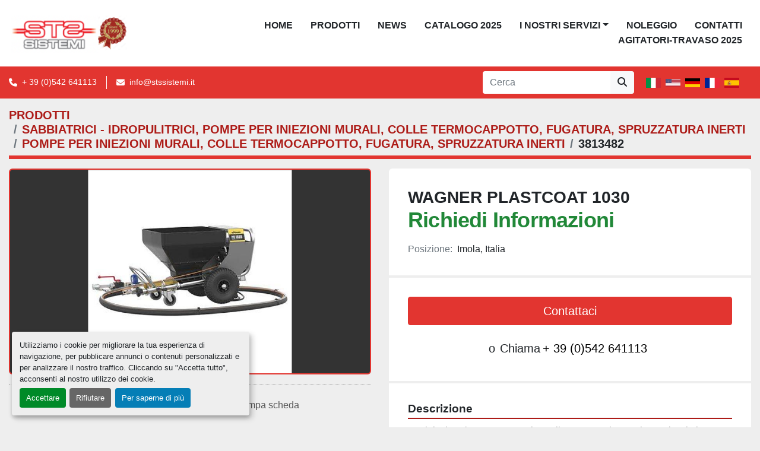

--- FILE ---
content_type: text/html; charset=utf-8
request_url: https://www.stssistemi.it/annunci/3813482-wagner-plastcoat-1030
body_size: 6399
content:
<!DOCTYPE html><html id="mh" lang="it-IT"><head><title>Nuovo WAGNER PLASTCOAT 1030 in vendita presso Imola, Italia</title><meta content="Nuovo WAGNER PLASTCOAT 1030 in vendita presso Imola, Italia" property="title" /><meta content="text/html; charset=UTF-8" http-equiv="Content-Type" /><meta content="width=device-width, initial-scale=1.0" name="viewport" /><meta content="Per iniezione/spruzzatura malte, colle cappotto, intonaci, premiscelati, ecc… Esempio di allestimento per iniezione Codice-descrizione: 2361588 : PlastCoat 1030 e Spraypack ( 2360345 2325197 2334115 9992824 Lubrificante per pompe 500ml, 348450 Wag..." name="description" /><meta content="wss://system.machinio.com/cable" name="cable-url" /><meta content="Per iniezione/spruzzatura malte, colle cappotto, intonaci, premiscelati, ecc… Esempio di allestimento per iniezione Codice-descrizione: 2361588 : PlastCoat 1030 e Spraypack ( 2360345 2325197 2334115 9992824 Lubrificante per pompe 500ml, 348450 Wag..." property="og:description" /><meta content="Nuovo WAGNER PLASTCOAT 1030 in vendita presso Imola, Italia" property="og:title" /><meta content="website" property="og:type" /><meta content="summary_large_image" property="twitter:card" /><meta content="Nuovo WAGNER PLASTCOAT 1030 in vendita presso Imola, Italia" property="twitter:title" /><meta content="Per iniezione/spruzzatura malte, colle cappotto, intonaci, premiscelati, ecc… Esempio di allestimento per iniezione Codice-descrizione: 2361588 : PlastCoat 1030 e Spraypack ( 2360345 2325197 2334115 9992824 Lubrificante per pompe 500ml, 348450 Wag..." property="twitter:description" /><meta content="https://i.machineryhost.com/406ef5115b4a70d647c053d47887ff92/large-W2361588-400x400.jpg" property="twitter:image" /><link href="https://i.machineryhost.com" rel="preconnect" /><link href="https://i.system.machinio.com" rel="preconnect" /><link href="https://s3.amazonaws.com" rel="preconnect" /><meta content="https://i.machineryhost.com/406ef5115b4a70d647c053d47887ff92/large-W2361588-400x400.jpg" property="og:image" /><link rel="stylesheet" href="/styles/custom-974e876172a49c559ae09626e27539c4.css" media="all" /><link rel="stylesheet" href="/packs/css/918-ca3a6288.css" media="all" />
<link rel="stylesheet" href="/packs/css/application-5f9e7bfe.css" media="all" /><style>b,strong{font-weight:bold}.site-header__logo img{max-height:80px}.categories-tars__item__details .title{font-size:1rem !important}@media (max-width: 1200px){.categories-tars__item__details{padding:15px !important}}@media (max-width: 768px){.categories-tars__item__details .title{font-size:0.7rem !important}}.categories-tars__item__figure img{object-fit:contain !important}.categories-tars__item__figure.bg-secondary{background-color:white !important;border:4px solid #ffffff}@media (min-width: 576px){.categories-tars__item__figure.bg-secondary{width:150px !important}}@media (max-width: 576px){.categories-tars__item__figure.bg-secondary{width:100px !important;min-height:100px}.categories-tars__wrapper a.d-block{height:100px !important}}.categories-tars__item__details{background-color:white !important;border-left:1px solid #eeeeee}#page-inner>div:nth-child(4)>div>div>div>div>div{padding:0}.site-footer__logo img{max-height:100px}.landing-card>.card-body{flex-direction:column;justify-content:space-between;display:flex}.listings-page #site-header-search-bar{display:none !important}
</style><link href="https://www.stssistemi.it/annunci/3813482-wagner-plastcoat-1030" rel="canonical" /><meta content="https://www.stssistemi.it/annunci/3813482-wagner-plastcoat-1030" property="og:url" /><link rel="icon" type="image/x-icon" href="https://f.machineryhost.com/b11b7e3409b27e5c6e332399362105f8/46ab564ce22a24cc75c38ba047e27892/favicon.png" /><link rel="apple-touch-icon" type="image/png" href="https://f.machineryhost.com/b11b7e3409b27e5c6e332399362105f8/46ab564ce22a24cc75c38ba047e27892/favicon.png" /><script id="json-ld" type="application/ld+json">{"@context":"https://schema.org/","@type":"Product","name":"WAGNER PLASTCOAT 1030","description":"Per iniezione/spruzzatura malte, colle cappotto, intonaci, premiscelati, ecc… Esempio di allestimento per iniezione Codice-descrizione: 2361588 : PlastCoat 1030 e Spraypack ( 2360345 2325197 2334115 9992824 Lubrificante per pompe 500ml, 348450 Wagner Plastcoat 1030 potente sistema per l’applicazione di grandi quantità di rivestimenti a spruzzo (compatto e versatile), compatto e leggero: peso 58 Kg con portata di 20 m e raggio d’azione di 40 m, con portata della dimensioni dei grani fino a 6 mm, facile da pulire e pensato per lavorare in cantiere: estrazione automatica dello statore e riduzione automatica della pressione, per grandi superfici e facili da trasportare: serbatoio di plastica integrato da 50 litri, quattro ruote e altezza complessiva ridotta, senza manutenzione e robusto: motore DC brushless per una coppia elevata.","productID":3813482,"category":"SABBIATRICI - IDROPULITRICI, POMPE PER INIEZIONI MURALI, COLLE TERMOCAPPOTTO, FUGATURA, SPRUZZATURA INERTI","offers":{"@type":"Offer","url":"https://www.stssistemi.it/annunci/3813482-wagner-plastcoat-1030","itemCondition":"https://schema.org/NewCondition","availability":"http://schema.org/InStock","seller":"S.T.S. Sistemi SRL"},"image":["https://i.machineryhost.com/406ef5115b4a70d647c053d47887ff92/large-W2361588-400x400.jpg"]}</script><script id="json-ld" type="application/ld+json">{ "@context" : "https://schema.org", "@type" : "LocalBusiness", "name" : "S.T.S. Sistemi SRL", "address" : "Via Errico Malatesta 65, 40026 Imola, Italia", "url" : "https://www.stssistemi.it", "image": "https://f.machineryhost.com/b11b7e3409b27e5c6e332399362105f8/5d191ccc2d599d9575292182728d6694/og_image.png", "telephone" : "+ 39 (0)542 641113"}</script></head><body class="body-s7224 body-xl-container"><code data-configs="{&quot;currency&quot;:&quot;eur&quot;,&quot;convert_prices&quot;:false,&quot;gdpr_compliance&quot;:true,&quot;currency_iso_code&quot;:false,&quot;show_webshop_stripe_invoice_checkout_hint&quot;:false,&quot;private_price_webshop&quot;:false,&quot;enable_listing_quantity&quot;:false,&quot;allow_offer&quot;:false,&quot;terms_of_sales_path&quot;:null,&quot;automated_locale&quot;:false,&quot;primary_language_code&quot;:&quot;it&quot;,&quot;manual_languages&quot;:[&quot;it&quot;],&quot;controller_name&quot;:&quot;listings&quot;,&quot;webshop_type&quot;:&quot;ecommerce&quot;,&quot;create_webshop_lead&quot;:null,&quot;display_cookies_consent&quot;:true,&quot;privacy_policy_page&quot;:null,&quot;contact_form_attach_files_limit&quot;:10,&quot;submit_order_button_text&quot;:null,&quot;shopping_cart_header_title&quot;:null,&quot;custom_newsletter_button_title&quot;:null,&quot;enable_thank_you_page&quot;:null,&quot;restrict_lead_submission_by_buyer_location&quot;:false}"></code><div class="page-wrapper"><div class="hidden-print header-layout"><header class="site-header power_2 sticky-nav" id="site-header"><div class="site-header__content"><div class="container"><div class="row"><div class="col-12 d-flex align-items-center justify-content-between"><div class="d-flex align-items-center justify-content-center pr-2"><div class="site-header__logo  "><a class="" href="/"><img class="" alt="S.T.S. Sistemi SRL" src="https://f.machineryhost.com/b11b7e3409b27e5c6e332399362105f8/5835f46c2fe821f4ec0d97b95af7f9b6/logo.png" /></a></div></div><nav class="primary-nav"><ul class="primary-nav__navbar"><li class="primary-nav__item home"><a class="primary-nav__link" href="/">Home</a></li><li class="primary-nav__item"><a class="primary-nav__link" href="/pagine/prodotti">PRODOTTI</a></li><li class="primary-nav__item"><a class="primary-nav__link" href="/blog">News</a></li><li class="primary-nav__item"><a class="primary-nav__link" href="https://f.machineryhost.com/b11b7e3409b27e5c6e332399362105f8/b5c081d20c6bdc38273e035c04b30811/STS_2025.pdf" rel="noopener" target="_blank">CATALOGO 2025</a></li><li class="primary-nav__item"><div class="dropdown primary-nav__dropdown"><div aria-expanded="false" aria-haspopup="true" class="primary-nav__link dropdown-toggle" id="pagesMenuButton88573" role="button">I NOSTRI SERVIZI</div><div aria-labelledby="pagesMenuButton88573" class="dropdown-menu primary-nav__dropdown-menu m-0"><div class="d-flex"><div class="primary-nav__link-block"><a class="dropdown-item" href="/pagine/manutenzioni-programmate">Manutenzioni programmate</a><a class="dropdown-item" href="/pagine/assistenza">Assistenza</a></div></div></div></div></li><li class="primary-nav__item"><a class="primary-nav__link" href="/pagine/noleggio">NOLEGGIO</a></li><li class="primary-nav__item"><a class="primary-nav__link" href="/pagine/contatti">CONTATTI</a></li><li class="primary-nav__item"><a class="primary-nav__link" href="https://www.flipbookpdf.net/web/site/475cd50d0487c9177b2ee15e535041dd78604512FBP36167735.pdf.html#page/1" rel="noopener" target="_blank">AGITATORI-TRAVASO 2025</a></li></ul></nav><div class="hamburger-wrapper d-flex d-lg-none align-items-center" data-role="hamburger-menu"><button aria-label="Menu" class="hamburger hamburger--spin d-flex align-items-center" type="button"><div class="hamburger-box"><div class="hamburger-inner"></div></div></button><h5 class="ml-2 mb-0">Menu</h5></div></div></div></div></div><div class="site-header__bottom bg-primary py-2"><div class="container"><div class="d-flex flex-column flex-xl-row align-items-xl-center justify-content-xl-between"><div class="site-header__contacts d-flex flex-column align-items-center flex-md-row mt-2 mb-3 my-xl-0"><div class="phone d-flex align-items-center position-relative site-header__contacts__item"><a class="contact-tracking phone notranslate" href="tel:+390542641113"> + 39 (0)542 641113</a></div><div class="email d-flex align-items-center position-relative first site-header__contacts__item"><a class="contact-tracking email notranslate text-nowrap" href="mailto:info@stssistemi.it"> info@stssistemi.it</a></div></div><div class="d-flex flex-column flex-sm-row align-items-center ml-xl-3"><form action="/annunci" class="d-flex flex-grow-1 w-100 site-header__search-bar" id="site-header-search-bar" method="get"><input aria-label="Search" autocomplete="off" class="site-header__search-bar__input ui-autocomplete-input form-control  notranslate" data-role="searchbar" name="q" placeholder="Cerca" type="search" /><button class="text-nowrap btn btn-light site-header__search-bar__submit" id="btn__search" title="submit" type="submit"><i class="fa fa-search"></i></button></form><div class="site-header__languages-widget hidden-print mx-3 my-2" id="site-header-languages-widget"><div class="google-translate google-translate-list d-flex"><a class="px-1" data-lang="it" href="#"><img alt="it-IT" src="/packs/static/node_modules/svg-country-flags/svg/it-58e75cebaf765e503d29.svg" /></a><a class="px-1" data-lang="en" href="#"><img alt="en" src="/packs/static/node_modules/svg-country-flags/svg/us-e834167e589569457e80.svg" /></a><a class="px-1" data-lang="de" href="#"><img alt="de" src="/packs/static/node_modules/svg-country-flags/svg/de-cfbb0cf09f502653fe85.svg" /></a><a class="px-1" data-lang="fr" href="#"><img alt="fr" src="/packs/static/node_modules/svg-country-flags/svg/fr-8bbb4186383e665cc3ee.svg" /></a><a class="px-1" data-lang="es" href="#"><img alt="es" src="/packs/static/node_modules/svg-country-flags/svg/es-628f10fe057a86d47f75.svg" /></a></div></div></div></div></div></div></header></div><div class="page-layout" id="page-layout"><div class="page-inner" id="page-inner"><div class="listing-show default" data-listing-id="3813482" role="main"><div class="container"><div class="index-header__outer row mt-2"><div class="index-header col-12"><div class="index-header__inner"><nav aria-label="breadcrumb" class="py-2"><ol class="breadcrumb" itemscope="" itemtype="http://schema.org/BreadcrumbList"><li class="breadcrumb-item" itemid="/it/categorie" itemprop="itemListElement" itemscope="" itemtype="http://schema.org/ListItem"><meta content="1" itemprop="position" /><a itemprop="item" itemtype="http://schema.org/Thing" itemid="/it/categorie" itemscope="itemscope" aria-label="PRODOTTI" href="/it/categorie"><span itemprop="name">PRODOTTI</span></a></li><li class="breadcrumb-item" itemid="/sabbiatrici-idropulitrici-pompe-per-iniezioni-murali-colle-termocappotto-fugatura-spruzzatura-inerti" itemprop="itemListElement" itemscope="" itemtype="http://schema.org/ListItem"><meta content="2" itemprop="position" /><a itemprop="item" itemtype="http://schema.org/Thing" itemid="/sabbiatrici-idropulitrici-pompe-per-iniezioni-murali-colle-termocappotto-fugatura-spruzzatura-inerti" itemscope="itemscope" aria-label="SABBIATRICI - IDROPULITRICI, POMPE PER INIEZIONI MURALI, COLLE TERMOCAPPOTTO, FUGATURA, SPRUZZATURA INERTI" href="/sabbiatrici-idropulitrici-pompe-per-iniezioni-murali-colle-termocappotto-fugatura-spruzzatura-inerti"><span itemprop="name">SABBIATRICI - IDROPULITRICI, POMPE PER INIEZIONI MURALI, COLLE TERMOCAPPOTTO, FUGATURA, SPRUZZATURA INERTI</span></a></li><li class="breadcrumb-item" itemid="/sabbiatrici-idropulitrici-pompe-per-iniezioni-murali-colle-termocappotto-fugatura-spruzzatura-inerti/pompe-per-iniezioni-murali-colle-termocappotto-fugatura-spruzzatura-inerti" itemprop="itemListElement" itemscope="" itemtype="http://schema.org/ListItem"><meta content="3" itemprop="position" /><a itemprop="item" itemtype="http://schema.org/Thing" itemid="/sabbiatrici-idropulitrici-pompe-per-iniezioni-murali-colle-termocappotto-fugatura-spruzzatura-inerti/pompe-per-iniezioni-murali-colle-termocappotto-fugatura-spruzzatura-inerti" itemscope="itemscope" aria-label="POMPE PER INIEZIONI MURALI, COLLE TERMOCAPPOTTO, FUGATURA, SPRUZZATURA INERTI" href="/sabbiatrici-idropulitrici-pompe-per-iniezioni-murali-colle-termocappotto-fugatura-spruzzatura-inerti/pompe-per-iniezioni-murali-colle-termocappotto-fugatura-spruzzatura-inerti"><span itemprop="name">POMPE PER INIEZIONI MURALI, COLLE TERMOCAPPOTTO, FUGATURA, SPRUZZATURA INERTI</span></a></li><li class="breadcrumb-item active" itemid="/annunci/3813482-wagner-plastcoat-1030" itemprop="itemListElement" itemscope="" itemtype="http://schema.org/ListItem"><meta content="4" itemprop="position" /><meta content="/annunci/3813482-wagner-plastcoat-1030" itemid="/annunci/3813482-wagner-plastcoat-1030" itemprop="item" itemscope="" itemtype="http://schema.org/Thing" /><span content="WAGNER PLASTCOAT 1030" itemprop="name">3813482</span></li></ol></nav></div></div></div><div class="pb-5"><div class="row"><div class="col-sm-12 col-lg-6"><div class="d-md-none bg-white rounded-top p-4 mb-3"><h3 class="show-info__title default-listing-title m-0">WAGNER PLASTCOAT 1030</h3></div><div class="sticky-gallery"><div class="gallery w-100" id="gallery"><div class="gallery__item overflow-hidden gallery__item--16-9 object-fit--auto"><img alt="WAGNER PLASTCOAT 1030" data-index="-1" class="gallery-image" data-image-index="-1" fetchpriority="high" itemprop="image" src="https://i.machineryhost.com/406ef5115b4a70d647c053d47887ff92/large-W2361588-400x400.jpg" /></div></div><div class="utility-button__wrapper utility-button__wrapper--show d-print-none"><button aria-label="Share via Email" class="btn email-button" data-email-lang="it" data-listing-id="3813482" id="js-email"><i aria-hidden="true" class="fa-sharp fa-solid fa-envelope"></i><span class="ml-2">Condividere tramite email</span></button><button aria-label="Print Listing" class="btn print-button" data-role="js-print"><i class="fa-sharp fa-solid fa-print"></i><span class="ml-2">Stampa scheda</span></button></div></div></div><div class="col-12 col-lg-6"><div class="show-info position-relative"><div class="show-info__header d-flex flex-column gap-16"><h1 class="show-info__title default-listing-title d-none d-md-block mb-0">WAGNER PLASTCOAT 1030</h1><div class="d-flex justify-content-between"><div class="d-flex flex-column"><h4 class="show-info__price mb-3"><div class="listing-price-data  d-flex flex-wrap align-items-end"><span class="primary-price">Richiedi Informazioni</span></div></h4></div></div><p class="show-info__location mb-2"><span class="text-muted mr-2">Posizione:</span>Imola, Italia</p></div><div class="show-info__contact-details"><button class="contact-seller-button js-contact-btn btn btn-lg btn-block hidden-print btn-primary" data-listing-id="3813482">Contattaci</button><div class="show-info__contact-details__phone d-flex flex-wrap align-items-center justify-content-center"><span class="show-info__contact-details__or">o</span><div class="d-flex p-2"><span class="mr-1">Chiama </span><a class="show-info__contact-details__phone-link notranslate contact-tracking" href="tel:+39(0)542641113">+ 39 (0)542 641113</a></div><div class="show-info__contact-details__social"></div></div></div><div class="show-info__description"><h3 class="show-info__section-heading">Descrizione</h3><div class="show-info__section-text ql-editor p-0 overflow-hidden"><p>Per iniezione/spruzzatura malte, colle cappotto, intonaci, premiscelati, ecc…
Esempio di allestimento per iniezione
Codice-descrizione:
2361588
:
PlastCoat 1030 e Spraypack
(
2360345
2325197
2334115
9992824
Lubrificante per pompe 500ml,
348450
Wagner Plastcoat 1030
potente sistema per l’applicazione di grandi quantità di rivestimenti a spruzzo (compatto e versatile), compatto e leggero: peso 58 Kg con portata di 20 m e raggio d’azione di 40 m, con portata della dimensioni dei grani fino a 6 mm, facile da pulire e pensato per lavorare in cantiere: estrazione automatica dello statore e riduzione automatica della pressione, per grandi superfici e facili da trasportare: serbatoio di plastica integrato da 50 litri, quattro ruote e altezza complessiva ridotta, senza manutenzione e robusto: motore DC brushless per una coppia elevata.</p></div><div class="show-info__description-toggle__wrapper hidden-print"><a class="show-info__description-toggle description-toggle btn px-0" href="#" id="description-toggle">Mostra tutto</a></div></div><div class="show-info__specifications text-xs"><h3 class="show-info__section-heading d-flex justify-content-between align-items-end">Specifiche</h3><table class="w-100 table-xs-fixed"><tbody><tr><td>Condizione</td><td class="text-xs-ellipsis"><link itemprop="itemCondition" href="http://schema.org/NewCondition" />Nuovo</td></tr></tbody></table></div></div></div></div><div class="mt-5" id="js-similar-listings"></div></div></div></div></div><footer class="site-footer simple" id="site-footer"><div class="container-fluid"><div class="row justify-content-center"><div class="text-center d-flex flex-column justify-content-center col-12"><div class="d-flex flex-wrap justify-content-center"><div class="site-footer__logo m-2 "><a class="" aria-label="S.T.S. Sistemi SRL" href="/"><img alt="S.T.S. Sistemi SRL" class="lazy" data-src="https://f.machineryhost.com/b11b7e3409b27e5c6e332399362105f8/5835f46c2fe821f4ec0d97b95af7f9b6/logo.png" /></a></div></div></div></div></div><div class="container"><div class="row"><div class="col-12 text-center d-flex justify-content-center flex-column"><ul class="footer-nav nav"><li class="footer-nav__item"><a class="footer-nav__link active" href="/pagine/prodotti">PRODOTTI</a></li><li class="footer-nav__item"><a class="footer-nav__link active" href="/blog">News</a></li><li class="footer-nav__item"><a class="footer-nav__link active" href="https://f.machineryhost.com/b11b7e3409b27e5c6e332399362105f8/b5c081d20c6bdc38273e035c04b30811/STS_2025.pdf" target="_blank">CATALOGO 2025</a></li><li class="footer-nav__item"><a class="footer-nav__link active" href="/pagine/manutenzioni-programmate">Manutenzioni programmate</a></li><li class="footer-nav__item"><a class="footer-nav__link active" href="/pagine/noleggio">NOLEGGIO</a></li><li class="footer-nav__item"><a class="footer-nav__link active" href="/pagine/assistenza">Assistenza</a></li><li class="footer-nav__item"><a class="footer-nav__link active" href="/pagine/contatti">CONTATTI</a></li><li class="footer-nav__item"><a class="footer-nav__link active" href="https://www.flipbookpdf.net/web/site/475cd50d0487c9177b2ee15e535041dd78604512FBP36167735.pdf.html#page/1" target="_blank">AGITATORI-TRAVASO 2025</a></li><li class="footer-nav__item"><a class="footer-nav__link active" href="/pagine/politica-sulla-riservatezza">POLITICA SULLA RISERVATEZZA</a></li></ul><div class="external-links site-footer__external-links d-flex flex-wrap justify-content-center"><a aria-label="facebook" class="social-link notranslate facebook btn btn-outline-primary d-flex align-items-center justify-content-center flex-shrink-0" href="https://www.facebook.com/stssistemi/" rel="noopener" target="_blank"><i class="fa-facebook-f fa-brands"></i><span class="sr-only">facebook</span></a><a aria-label="youtube" class="social-link notranslate youtube btn btn-outline-primary d-flex align-items-center justify-content-center flex-shrink-0" href="https://www.youtube.com/channel/UCV7al6VbNUobgrs8Vre7pjw" rel="noopener" target="_blank"><i class="fa-youtube fa-brands"></i><span class="sr-only">youtube</span></a><a aria-label="instagram" class="social-link notranslate instagram btn btn-outline-primary d-flex align-items-center justify-content-center flex-shrink-0" href="https://www.instagram.com/sts.sistemi?igsh=aTIzcjV5aWJiY3h6" rel="noopener" target="_blank"><i class="fa-instagram fa-brands"></i><span class="sr-only">instagram</span></a><a aria-label="linkedin" class="social-link notranslate linkedin btn btn-outline-primary d-flex align-items-center justify-content-center flex-shrink-0" href="https://www.linkedin.com/company/sts-sistemi/" rel="noopener" target="_blank"><i class="fa-linkedin-in fa-brands"></i><span class="sr-only">linkedin</span></a></div></div></div><div class="row"><div class="col-12 text-center"><div class="backlink mb-2"><a href="https://www.machinio.it/system" rel="noopener" target="_blank">Machinio System</a> sito web di <a href="https://www.machinio.it" rel="noopener" target="_blank">Machinio</a></div><div class="cookies"><a class="consent-modal-button" href="#">Personalizza le preferenze sui Cookies</a></div></div></div></div></footer><div class="fixed_container d-print-none"></div></div></div><script>
//<![CDATA[
var _rollbarConfig = {
  accessToken: "aec4e181ec6a45498ca430cb2d1dcff8",
  captureUncaught: true,
  captureUnhandledRejections: true,
  ignoredMessages: [
    '(.*)QuotaExceededError:(.*)',
    '(.*)DOM Exception 22:(.*)',
    'QuotaExceededError(.*)',
    'DOM Exception 22(.*)',
    'DOM Exception 22: QuotaExceededError: An attempt was made to add something to storage that exceeded the quota.',
    'The quota has been exceeded.',
    'Object Not Found Matching Id',
    'Script error.',
    '(.*)[lgst]\\.a\\.init is not a function\\.(.*)',
    "SyntaxError: Unexpected keyword 'this'",
    "Cannot read properties of null \\(reading .style.\\)",
    "null is not an object \\(evaluating .a\\.style.\\)",
    "Can't find variable: gmo",
    "scrollReadRandom",
    "replaceChildren is not a function",
    "Cannot read properties of undefined \\(reading .value.\\)"
  ],
  payload: {
    environment: "production"
  }
};
//]]>
</script><script src="/packs/js/runtime-4e83ecbc66661d7bb1f5.js" defer="defer"></script>
<script src="/packs/js/692-1ab0e0c46d8705502bce.js" defer="defer"></script>
<script src="/packs/js/706-cee65121c381e619848d.js" defer="defer"></script>
<script src="/packs/js/635-0afd58c9e729fe544641.js" defer="defer"></script>
<script src="/packs/js/918-9a6f14d0cc992d20f83e.js" defer="defer"></script>
<script src="/packs/js/989-1335ce700e1b197b2d49.js" defer="defer"></script>
<script src="/packs/js/162-de536d99abe3cac61da0.js" defer="defer"></script>
<script src="/packs/js/application-182fe7022b3d27ec462a.js" defer="defer"></script>
<script src="/packs/js/624-94c5ec60afc06453862e.js" defer="defer"></script>
<script src="/packs/js/rollbar-1c051f26f9e7b1752fca.js" defer="defer"></script>
<script src="/packs/js/528-7b8c29e36f679da2e684.js" defer="defer"></script>
<script src="/packs/js/cookies_consent-fa70676a950513e92dde.js" defer="defer"></script>
<script src="/packs/js/368-8e0a32fe4c52b049fb40.js" defer="defer"></script>
<script src="/packs/js/language_widget-7fd9400807aa2be592dc.js" defer="defer"></script>
<script src="/packs/js/764-c077c878bdeb25835260.js" defer="defer"></script>
<script src="/packs/js/841-90387483698fdd9030e6.js" defer="defer"></script>
<script src="/packs/js/gallery-27601d96fa6951f8d87e.js" defer="defer"></script>
<script src="/packs/js/sticky_header-60e519ca963dffe0bd64.js" defer="defer"></script>
<script src="/packs/js/owl_carousel-dca796c866e00378e552.js" defer="defer"></script><script crossorigin="anonymous" src="https://kit.fontawesome.com/722e3adc3e.js"></script><script src="https://cdnjs.cloudflare.com/polyfill/v3/polyfill.min.js?version=4.8.0&amp;features=Element.prototype.replaceChildren"></script></body></html>